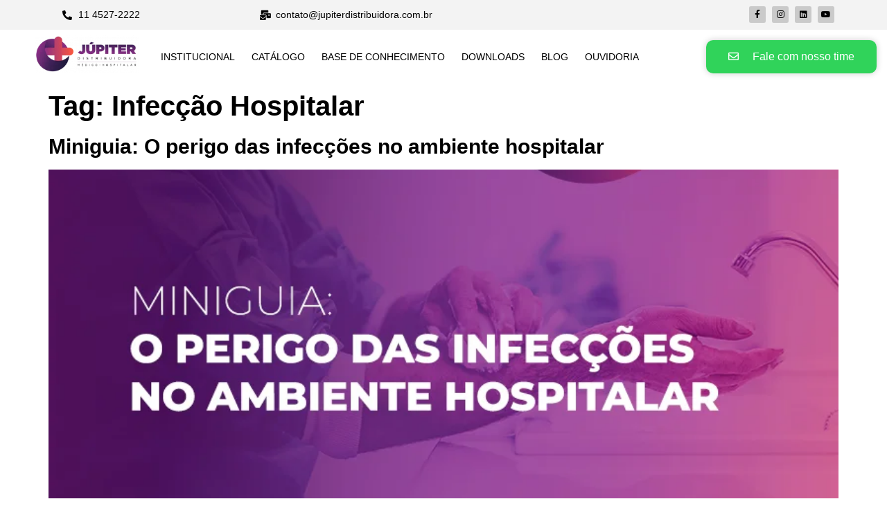

--- FILE ---
content_type: text/html; charset=UTF-8
request_url: https://jupiterdistribuidora.com.br/tag/infeccao-hospitalar/
body_size: 27320
content:
<!doctype html><html lang="pt-BR"><head><script data-no-optimize="1">var litespeed_docref=sessionStorage.getItem("litespeed_docref");litespeed_docref&&(Object.defineProperty(document,"referrer",{get:function(){return litespeed_docref}}),sessionStorage.removeItem("litespeed_docref"));</script> <meta charset="UTF-8"><meta name="viewport" content="width=device-width, initial-scale=1"><link rel="profile" href="https://gmpg.org/xfn/11"><meta name='robots' content='index, follow, max-image-preview:large, max-snippet:-1, max-video-preview:-1' /><style>img:is([sizes="auto" i], [sizes^="auto," i]) { contain-intrinsic-size: 3000px 1500px }</style> <script data-cfasync="false" data-pagespeed-no-defer>var gtm4wp_datalayer_name = "dataLayer";
	var dataLayer = dataLayer || [];</script> <title>Arquivos infecção hospitalar - Júpiter Distribuidora</title><link rel="canonical" href="https://jupiterdistribuidora.com.br/tag/infeccao-hospitalar/" /><meta property="og:locale" content="pt_BR" /><meta property="og:type" content="article" /><meta property="og:title" content="Arquivos infecção hospitalar - Júpiter Distribuidora" /><meta property="og:url" content="https://jupiterdistribuidora.com.br/tag/infeccao-hospitalar/" /><meta property="og:site_name" content="Júpiter Distribuidora" /><meta name="twitter:card" content="summary_large_image" /> <script type="application/ld+json" class="yoast-schema-graph">{"@context":"https://schema.org","@graph":[{"@type":"CollectionPage","@id":"https://jupiterdistribuidora.com.br/tag/infeccao-hospitalar/","url":"https://jupiterdistribuidora.com.br/tag/infeccao-hospitalar/","name":"Arquivos infecção hospitalar - Júpiter Distribuidora","isPartOf":{"@id":"/#website"},"primaryImageOfPage":{"@id":"https://jupiterdistribuidora.com.br/tag/infeccao-hospitalar/#primaryimage"},"image":{"@id":"https://jupiterdistribuidora.com.br/tag/infeccao-hospitalar/#primaryimage"},"thumbnailUrl":"https://jupiterdistribuidora.com.br/wp-content/uploads/2024/03/JUPITER_POST_REDES_SOCIAIS_BLOG_MINIGUIA_O_PERIGO_DAS_INFECCOES_NO_AMBIENTE_HOSPITALAR_BLOG_V1.png","breadcrumb":{"@id":"https://jupiterdistribuidora.com.br/tag/infeccao-hospitalar/#breadcrumb"},"inLanguage":"pt-BR"},{"@type":"ImageObject","inLanguage":"pt-BR","@id":"https://jupiterdistribuidora.com.br/tag/infeccao-hospitalar/#primaryimage","url":"https://jupiterdistribuidora.com.br/wp-content/uploads/2024/03/JUPITER_POST_REDES_SOCIAIS_BLOG_MINIGUIA_O_PERIGO_DAS_INFECCOES_NO_AMBIENTE_HOSPITALAR_BLOG_V1.png","contentUrl":"https://jupiterdistribuidora.com.br/wp-content/uploads/2024/03/JUPITER_POST_REDES_SOCIAIS_BLOG_MINIGUIA_O_PERIGO_DAS_INFECCOES_NO_AMBIENTE_HOSPITALAR_BLOG_V1.png","width":800,"height":460,"caption":"infecções no ambiente hospitalar"},{"@type":"BreadcrumbList","@id":"https://jupiterdistribuidora.com.br/tag/infeccao-hospitalar/#breadcrumb","itemListElement":[{"@type":"ListItem","position":1,"name":"Início","item":"https://jupiterdistribuidora.com.br/"},{"@type":"ListItem","position":2,"name":"infecção hospitalar"}]},{"@type":"WebSite","@id":"/#website","url":"/","name":"Júpiter Distribuidora","description":"Qualidade em Soluções Médico-hospitalares.","potentialAction":[{"@type":"SearchAction","target":{"@type":"EntryPoint","urlTemplate":"/?s={search_term_string}"},"query-input":{"@type":"PropertyValueSpecification","valueRequired":true,"valueName":"search_term_string"}}],"inLanguage":"pt-BR"}]}</script> <link rel="alternate" type="application/rss+xml" title="Feed para Júpiter Distribuidora &raquo;" href="https://jupiterdistribuidora.com.br/feed/" /><link rel="alternate" type="application/rss+xml" title="Feed de tag para Júpiter Distribuidora &raquo; infecção hospitalar" href="https://jupiterdistribuidora.com.br/tag/infeccao-hospitalar/feed/" /><link data-optimized="2" rel="stylesheet" href="https://jupiterdistribuidora.com.br/wp-content/litespeed/css/48343a7bf68d24823d56f537ae031204.css?ver=5033b" /><style id='global-styles-inline-css'>:root{--wp--preset--aspect-ratio--square: 1;--wp--preset--aspect-ratio--4-3: 4/3;--wp--preset--aspect-ratio--3-4: 3/4;--wp--preset--aspect-ratio--3-2: 3/2;--wp--preset--aspect-ratio--2-3: 2/3;--wp--preset--aspect-ratio--16-9: 16/9;--wp--preset--aspect-ratio--9-16: 9/16;--wp--preset--color--black: #000000;--wp--preset--color--cyan-bluish-gray: #abb8c3;--wp--preset--color--white: #ffffff;--wp--preset--color--pale-pink: #f78da7;--wp--preset--color--vivid-red: #cf2e2e;--wp--preset--color--luminous-vivid-orange: #ff6900;--wp--preset--color--luminous-vivid-amber: #fcb900;--wp--preset--color--light-green-cyan: #7bdcb5;--wp--preset--color--vivid-green-cyan: #00d084;--wp--preset--color--pale-cyan-blue: #8ed1fc;--wp--preset--color--vivid-cyan-blue: #0693e3;--wp--preset--color--vivid-purple: #9b51e0;--wp--preset--gradient--vivid-cyan-blue-to-vivid-purple: linear-gradient(135deg,rgba(6,147,227,1) 0%,rgb(155,81,224) 100%);--wp--preset--gradient--light-green-cyan-to-vivid-green-cyan: linear-gradient(135deg,rgb(122,220,180) 0%,rgb(0,208,130) 100%);--wp--preset--gradient--luminous-vivid-amber-to-luminous-vivid-orange: linear-gradient(135deg,rgba(252,185,0,1) 0%,rgba(255,105,0,1) 100%);--wp--preset--gradient--luminous-vivid-orange-to-vivid-red: linear-gradient(135deg,rgba(255,105,0,1) 0%,rgb(207,46,46) 100%);--wp--preset--gradient--very-light-gray-to-cyan-bluish-gray: linear-gradient(135deg,rgb(238,238,238) 0%,rgb(169,184,195) 100%);--wp--preset--gradient--cool-to-warm-spectrum: linear-gradient(135deg,rgb(74,234,220) 0%,rgb(151,120,209) 20%,rgb(207,42,186) 40%,rgb(238,44,130) 60%,rgb(251,105,98) 80%,rgb(254,248,76) 100%);--wp--preset--gradient--blush-light-purple: linear-gradient(135deg,rgb(255,206,236) 0%,rgb(152,150,240) 100%);--wp--preset--gradient--blush-bordeaux: linear-gradient(135deg,rgb(254,205,165) 0%,rgb(254,45,45) 50%,rgb(107,0,62) 100%);--wp--preset--gradient--luminous-dusk: linear-gradient(135deg,rgb(255,203,112) 0%,rgb(199,81,192) 50%,rgb(65,88,208) 100%);--wp--preset--gradient--pale-ocean: linear-gradient(135deg,rgb(255,245,203) 0%,rgb(182,227,212) 50%,rgb(51,167,181) 100%);--wp--preset--gradient--electric-grass: linear-gradient(135deg,rgb(202,248,128) 0%,rgb(113,206,126) 100%);--wp--preset--gradient--midnight: linear-gradient(135deg,rgb(2,3,129) 0%,rgb(40,116,252) 100%);--wp--preset--font-size--small: 13px;--wp--preset--font-size--medium: 20px;--wp--preset--font-size--large: 36px;--wp--preset--font-size--x-large: 42px;--wp--preset--spacing--20: 0.44rem;--wp--preset--spacing--30: 0.67rem;--wp--preset--spacing--40: 1rem;--wp--preset--spacing--50: 1.5rem;--wp--preset--spacing--60: 2.25rem;--wp--preset--spacing--70: 3.38rem;--wp--preset--spacing--80: 5.06rem;--wp--preset--shadow--natural: 6px 6px 9px rgba(0, 0, 0, 0.2);--wp--preset--shadow--deep: 12px 12px 50px rgba(0, 0, 0, 0.4);--wp--preset--shadow--sharp: 6px 6px 0px rgba(0, 0, 0, 0.2);--wp--preset--shadow--outlined: 6px 6px 0px -3px rgba(255, 255, 255, 1), 6px 6px rgba(0, 0, 0, 1);--wp--preset--shadow--crisp: 6px 6px 0px rgba(0, 0, 0, 1);}:root { --wp--style--global--content-size: 800px;--wp--style--global--wide-size: 1200px; }:where(body) { margin: 0; }.wp-site-blocks > .alignleft { float: left; margin-right: 2em; }.wp-site-blocks > .alignright { float: right; margin-left: 2em; }.wp-site-blocks > .aligncenter { justify-content: center; margin-left: auto; margin-right: auto; }:where(.wp-site-blocks) > * { margin-block-start: 24px; margin-block-end: 0; }:where(.wp-site-blocks) > :first-child { margin-block-start: 0; }:where(.wp-site-blocks) > :last-child { margin-block-end: 0; }:root { --wp--style--block-gap: 24px; }:root :where(.is-layout-flow) > :first-child{margin-block-start: 0;}:root :where(.is-layout-flow) > :last-child{margin-block-end: 0;}:root :where(.is-layout-flow) > *{margin-block-start: 24px;margin-block-end: 0;}:root :where(.is-layout-constrained) > :first-child{margin-block-start: 0;}:root :where(.is-layout-constrained) > :last-child{margin-block-end: 0;}:root :where(.is-layout-constrained) > *{margin-block-start: 24px;margin-block-end: 0;}:root :where(.is-layout-flex){gap: 24px;}:root :where(.is-layout-grid){gap: 24px;}.is-layout-flow > .alignleft{float: left;margin-inline-start: 0;margin-inline-end: 2em;}.is-layout-flow > .alignright{float: right;margin-inline-start: 2em;margin-inline-end: 0;}.is-layout-flow > .aligncenter{margin-left: auto !important;margin-right: auto !important;}.is-layout-constrained > .alignleft{float: left;margin-inline-start: 0;margin-inline-end: 2em;}.is-layout-constrained > .alignright{float: right;margin-inline-start: 2em;margin-inline-end: 0;}.is-layout-constrained > .aligncenter{margin-left: auto !important;margin-right: auto !important;}.is-layout-constrained > :where(:not(.alignleft):not(.alignright):not(.alignfull)){max-width: var(--wp--style--global--content-size);margin-left: auto !important;margin-right: auto !important;}.is-layout-constrained > .alignwide{max-width: var(--wp--style--global--wide-size);}body .is-layout-flex{display: flex;}.is-layout-flex{flex-wrap: wrap;align-items: center;}.is-layout-flex > :is(*, div){margin: 0;}body .is-layout-grid{display: grid;}.is-layout-grid > :is(*, div){margin: 0;}body{padding-top: 0px;padding-right: 0px;padding-bottom: 0px;padding-left: 0px;}a:where(:not(.wp-element-button)){text-decoration: underline;}:root :where(.wp-element-button, .wp-block-button__link){background-color: #32373c;border-width: 0;color: #fff;font-family: inherit;font-size: inherit;line-height: inherit;padding: calc(0.667em + 2px) calc(1.333em + 2px);text-decoration: none;}.has-black-color{color: var(--wp--preset--color--black) !important;}.has-cyan-bluish-gray-color{color: var(--wp--preset--color--cyan-bluish-gray) !important;}.has-white-color{color: var(--wp--preset--color--white) !important;}.has-pale-pink-color{color: var(--wp--preset--color--pale-pink) !important;}.has-vivid-red-color{color: var(--wp--preset--color--vivid-red) !important;}.has-luminous-vivid-orange-color{color: var(--wp--preset--color--luminous-vivid-orange) !important;}.has-luminous-vivid-amber-color{color: var(--wp--preset--color--luminous-vivid-amber) !important;}.has-light-green-cyan-color{color: var(--wp--preset--color--light-green-cyan) !important;}.has-vivid-green-cyan-color{color: var(--wp--preset--color--vivid-green-cyan) !important;}.has-pale-cyan-blue-color{color: var(--wp--preset--color--pale-cyan-blue) !important;}.has-vivid-cyan-blue-color{color: var(--wp--preset--color--vivid-cyan-blue) !important;}.has-vivid-purple-color{color: var(--wp--preset--color--vivid-purple) !important;}.has-black-background-color{background-color: var(--wp--preset--color--black) !important;}.has-cyan-bluish-gray-background-color{background-color: var(--wp--preset--color--cyan-bluish-gray) !important;}.has-white-background-color{background-color: var(--wp--preset--color--white) !important;}.has-pale-pink-background-color{background-color: var(--wp--preset--color--pale-pink) !important;}.has-vivid-red-background-color{background-color: var(--wp--preset--color--vivid-red) !important;}.has-luminous-vivid-orange-background-color{background-color: var(--wp--preset--color--luminous-vivid-orange) !important;}.has-luminous-vivid-amber-background-color{background-color: var(--wp--preset--color--luminous-vivid-amber) !important;}.has-light-green-cyan-background-color{background-color: var(--wp--preset--color--light-green-cyan) !important;}.has-vivid-green-cyan-background-color{background-color: var(--wp--preset--color--vivid-green-cyan) !important;}.has-pale-cyan-blue-background-color{background-color: var(--wp--preset--color--pale-cyan-blue) !important;}.has-vivid-cyan-blue-background-color{background-color: var(--wp--preset--color--vivid-cyan-blue) !important;}.has-vivid-purple-background-color{background-color: var(--wp--preset--color--vivid-purple) !important;}.has-black-border-color{border-color: var(--wp--preset--color--black) !important;}.has-cyan-bluish-gray-border-color{border-color: var(--wp--preset--color--cyan-bluish-gray) !important;}.has-white-border-color{border-color: var(--wp--preset--color--white) !important;}.has-pale-pink-border-color{border-color: var(--wp--preset--color--pale-pink) !important;}.has-vivid-red-border-color{border-color: var(--wp--preset--color--vivid-red) !important;}.has-luminous-vivid-orange-border-color{border-color: var(--wp--preset--color--luminous-vivid-orange) !important;}.has-luminous-vivid-amber-border-color{border-color: var(--wp--preset--color--luminous-vivid-amber) !important;}.has-light-green-cyan-border-color{border-color: var(--wp--preset--color--light-green-cyan) !important;}.has-vivid-green-cyan-border-color{border-color: var(--wp--preset--color--vivid-green-cyan) !important;}.has-pale-cyan-blue-border-color{border-color: var(--wp--preset--color--pale-cyan-blue) !important;}.has-vivid-cyan-blue-border-color{border-color: var(--wp--preset--color--vivid-cyan-blue) !important;}.has-vivid-purple-border-color{border-color: var(--wp--preset--color--vivid-purple) !important;}.has-vivid-cyan-blue-to-vivid-purple-gradient-background{background: var(--wp--preset--gradient--vivid-cyan-blue-to-vivid-purple) !important;}.has-light-green-cyan-to-vivid-green-cyan-gradient-background{background: var(--wp--preset--gradient--light-green-cyan-to-vivid-green-cyan) !important;}.has-luminous-vivid-amber-to-luminous-vivid-orange-gradient-background{background: var(--wp--preset--gradient--luminous-vivid-amber-to-luminous-vivid-orange) !important;}.has-luminous-vivid-orange-to-vivid-red-gradient-background{background: var(--wp--preset--gradient--luminous-vivid-orange-to-vivid-red) !important;}.has-very-light-gray-to-cyan-bluish-gray-gradient-background{background: var(--wp--preset--gradient--very-light-gray-to-cyan-bluish-gray) !important;}.has-cool-to-warm-spectrum-gradient-background{background: var(--wp--preset--gradient--cool-to-warm-spectrum) !important;}.has-blush-light-purple-gradient-background{background: var(--wp--preset--gradient--blush-light-purple) !important;}.has-blush-bordeaux-gradient-background{background: var(--wp--preset--gradient--blush-bordeaux) !important;}.has-luminous-dusk-gradient-background{background: var(--wp--preset--gradient--luminous-dusk) !important;}.has-pale-ocean-gradient-background{background: var(--wp--preset--gradient--pale-ocean) !important;}.has-electric-grass-gradient-background{background: var(--wp--preset--gradient--electric-grass) !important;}.has-midnight-gradient-background{background: var(--wp--preset--gradient--midnight) !important;}.has-small-font-size{font-size: var(--wp--preset--font-size--small) !important;}.has-medium-font-size{font-size: var(--wp--preset--font-size--medium) !important;}.has-large-font-size{font-size: var(--wp--preset--font-size--large) !important;}.has-x-large-font-size{font-size: var(--wp--preset--font-size--x-large) !important;}
:root :where(.wp-block-pullquote){font-size: 1.5em;line-height: 1.6;}</style><style id='woocommerce-inline-inline-css'>.woocommerce form .form-row .required { visibility: visible; }</style><style id='ez-toc-inline-css'>div#ez-toc-container .ez-toc-title {font-size: 120%;}div#ez-toc-container .ez-toc-title {font-weight: 500;}div#ez-toc-container ul li , div#ez-toc-container ul li a {font-size: 95%;}div#ez-toc-container ul li , div#ez-toc-container ul li a {font-weight: 500;}div#ez-toc-container nav ul ul li {font-size: 90%;}.ez-toc-box-title {font-weight: bold; margin-bottom: 10px; text-align: center; text-transform: uppercase; letter-spacing: 1px; color: #666; padding-bottom: 5px;position:absolute;top:-4%;left:5%;background-color: inherit;transition: top 0.3s ease;}.ez-toc-box-title.toc-closed {top:-25%;}
.ez-toc-container-direction {direction: ltr;}.ez-toc-counter ul{counter-reset: item ;}.ez-toc-counter nav ul li a::before {content: counters(item, '.', decimal) '. ';display: inline-block;counter-increment: item;flex-grow: 0;flex-shrink: 0;margin-right: .2em; float: left; }.ez-toc-widget-direction {direction: ltr;}.ez-toc-widget-container ul{counter-reset: item ;}.ez-toc-widget-container nav ul li a::before {content: counters(item, '.', decimal) '. ';display: inline-block;counter-increment: item;flex-grow: 0;flex-shrink: 0;margin-right: .2em; float: left; }</style><style id='elementor-icons-inline-css'>.elementor-add-new-section .elementor-add-templately-promo-button{
            background-color: #5d4fff;
            background-image: url(https://jupiterdistribuidora.com.br/wp-content/plugins/essential-addons-for-elementor-lite/assets/admin/images/templately/logo-icon.svg);
            background-repeat: no-repeat;
            background-position: center center;
            position: relative;
        }
        
		.elementor-add-new-section .elementor-add-templately-promo-button > i{
            height: 12px;
        }
        
        body .elementor-add-new-section .elementor-add-section-area-button {
            margin-left: 0;
        }

		.elementor-add-new-section .elementor-add-templately-promo-button{
            background-color: #5d4fff;
            background-image: url(https://jupiterdistribuidora.com.br/wp-content/plugins/essential-addons-for-elementor-lite/assets/admin/images/templately/logo-icon.svg);
            background-repeat: no-repeat;
            background-position: center center;
            position: relative;
        }
        
		.elementor-add-new-section .elementor-add-templately-promo-button > i{
            height: 12px;
        }
        
        body .elementor-add-new-section .elementor-add-section-area-button {
            margin-left: 0;
        }</style><style id='posts-table-pro-head-inline-css'>table.posts-data-table { visibility: hidden; }</style> <script type="litespeed/javascript" data-src="https://jupiterdistribuidora.com.br/wp-includes/js/jquery/jquery.min.js" id="jquery-core-js"></script> <script id="wc-add-to-cart-js-extra" type="litespeed/javascript">var wc_add_to_cart_params={"ajax_url":"\/wp-admin\/admin-ajax.php","wc_ajax_url":"\/?wc-ajax=%%endpoint%%","i18n_view_cart":"Ver carrinho","cart_url":"https:\/\/jupiterdistribuidora.com.br\/cart\/","is_cart":"","cart_redirect_after_add":"no"}</script> <script id="woocommerce-js-extra" type="litespeed/javascript">var woocommerce_params={"ajax_url":"\/wp-admin\/admin-ajax.php","wc_ajax_url":"\/?wc-ajax=%%endpoint%%","i18n_password_show":"Mostrar senha","i18n_password_hide":"Ocultar senha"}</script> <link rel="https://api.w.org/" href="https://jupiterdistribuidora.com.br/wp-json/" /><link rel="alternate" title="JSON" type="application/json" href="https://jupiterdistribuidora.com.br/wp-json/wp/v2/tags/315" /><link rel="EditURI" type="application/rsd+xml" title="RSD" href="https://jupiterdistribuidora.com.br/xmlrpc.php?rsd" /><meta name="generator" content="WordPress 6.8.3" /><meta name="generator" content="WooCommerce 10.3.7" /> <script type="litespeed/javascript">document.createElement("picture");if(!window.HTMLPictureElement&&document.addEventListener){window.addEventListener("DOMContentLiteSpeedLoaded",function(){var s=document.createElement("script");s.src="https://jupiterdistribuidora.com.br/wp-content/plugins/webp-express/js/picturefill.min.js";document.body.appendChild(s)})}</script><style></style>
 <script data-cfasync="false" data-pagespeed-no-defer>var dataLayer_content = {"pagePostType":"post","pagePostType2":"tag-post"};
	dataLayer.push( dataLayer_content );</script> <script data-cfasync="false" data-pagespeed-no-defer>(function(w,d,s,l,i){w[l]=w[l]||[];w[l].push({'gtm.start':
new Date().getTime(),event:'gtm.js'});var f=d.getElementsByTagName(s)[0],
j=d.createElement(s),dl=l!='dataLayer'?'&l='+l:'';j.async=true;j.src=
'//www.googletagmanager.com/gtm.js?id='+i+dl;f.parentNode.insertBefore(j,f);
})(window,document,'script','dataLayer','GTM-M73LF28');</script> 	<noscript><style>.woocommerce-product-gallery{ opacity: 1 !important; }</style></noscript><meta name="generator" content="Elementor 3.33.1; features: additional_custom_breakpoints; settings: css_print_method-external, google_font-enabled, font_display-auto"><style>.e-con.e-parent:nth-of-type(n+4):not(.e-lazyloaded):not(.e-no-lazyload),
				.e-con.e-parent:nth-of-type(n+4):not(.e-lazyloaded):not(.e-no-lazyload) * {
					background-image: none !important;
				}
				@media screen and (max-height: 1024px) {
					.e-con.e-parent:nth-of-type(n+3):not(.e-lazyloaded):not(.e-no-lazyload),
					.e-con.e-parent:nth-of-type(n+3):not(.e-lazyloaded):not(.e-no-lazyload) * {
						background-image: none !important;
					}
				}
				@media screen and (max-height: 640px) {
					.e-con.e-parent:nth-of-type(n+2):not(.e-lazyloaded):not(.e-no-lazyload),
					.e-con.e-parent:nth-of-type(n+2):not(.e-lazyloaded):not(.e-no-lazyload) * {
						background-image: none !important;
					}
				}</style><link rel="icon" href="https://jupiterdistribuidora.com.br/wp-content/uploads/2021/08/JUPITER_FAVICON-1-100x100.png" sizes="32x32" /><link rel="icon" href="https://jupiterdistribuidora.com.br/wp-content/uploads/2021/08/JUPITER_FAVICON-1.png" sizes="192x192" /><link rel="apple-touch-icon" href="https://jupiterdistribuidora.com.br/wp-content/uploads/2021/08/JUPITER_FAVICON-1.png" /><meta name="msapplication-TileImage" content="https://jupiterdistribuidora.com.br/wp-content/uploads/2021/08/JUPITER_FAVICON-1.png" /></head><body class="archive tag tag-infeccao-hospitalar tag-315 wp-embed-responsive wp-theme-hello-elementor theme-hello-elementor non-logged-in woocommerce-no-js hello-elementor-default elementor-default elementor-kit-78"><noscript><iframe data-lazyloaded="1" src="about:blank" data-litespeed-src="https://www.googletagmanager.com/ns.html?id=GTM-M73LF28" height="0" width="0" style="display:none;visibility:hidden" aria-hidden="true"></iframe></noscript><a class="skip-link screen-reader-text" href="#content">Ir para o conteúdo</a><header data-elementor-type="header" data-elementor-id="66" class="elementor elementor-66 elementor-location-header" data-elementor-post-type="elementor_library"><section data-particle_enable="false" data-particle-mobile-disabled="false" class="elementor-section elementor-top-section elementor-element elementor-element-1c7c3513 elementor-hidden-tablet elementor-hidden-mobile elementor-section-boxed elementor-section-height-default elementor-section-height-default" data-id="1c7c3513" data-element_type="section" data-settings="{&quot;background_background&quot;:&quot;classic&quot;}"><div class="elementor-container elementor-column-gap-default"><div class="elementor-column elementor-col-25 elementor-top-column elementor-element elementor-element-777fe918" data-id="777fe918" data-element_type="column"><div class="elementor-widget-wrap elementor-element-populated"><div class="elementor-element elementor-element-82f93ff elementor-icon-list--layout-traditional elementor-list-item-link-full_width elementor-widget elementor-widget-icon-list" data-id="82f93ff" data-element_type="widget" data-widget_type="icon-list.default"><div class="elementor-widget-container"><ul class="elementor-icon-list-items"><li class="elementor-icon-list-item">
<a href="tel:1145272222"><span class="elementor-icon-list-icon">
<i aria-hidden="true" class="fas fa-phone-alt"></i>						</span>
<span class="elementor-icon-list-text">11 4527-2222</span>
</a></li></ul></div></div></div></div><div class="elementor-column elementor-col-50 elementor-top-column elementor-element elementor-element-81ad4ff" data-id="81ad4ff" data-element_type="column"><div class="elementor-widget-wrap elementor-element-populated"><div class="elementor-element elementor-element-9c21134 elementor-icon-list--layout-traditional elementor-list-item-link-full_width elementor-widget elementor-widget-icon-list" data-id="9c21134" data-element_type="widget" data-widget_type="icon-list.default"><div class="elementor-widget-container"><ul class="elementor-icon-list-items"><li class="elementor-icon-list-item">
<a href="mailto:contato@jupiterdistribuidora.com.br"><span class="elementor-icon-list-icon">
<i aria-hidden="true" class="fas fa-mail-bulk"></i>						</span>
<span class="elementor-icon-list-text">contato@jupiterdistribuidora.com.br</span>
</a></li></ul></div></div></div></div><div class="elementor-column elementor-col-25 elementor-top-column elementor-element elementor-element-7494c951" data-id="7494c951" data-element_type="column"><div class="elementor-widget-wrap elementor-element-populated"><div class="elementor-element elementor-element-4a2aeffb e-grid-align-right e-grid-align-mobile-center elementor-shape-rounded elementor-grid-0 elementor-widget elementor-widget-social-icons" data-id="4a2aeffb" data-element_type="widget" data-widget_type="social-icons.default"><div class="elementor-widget-container"><div class="elementor-social-icons-wrapper elementor-grid" role="list">
<span class="elementor-grid-item" role="listitem">
<a class="elementor-icon elementor-social-icon elementor-social-icon-facebook-f elementor-repeater-item-b584549" href="https://www.facebook.com/jupitermedicohospitalar" target="_blank">
<span class="elementor-screen-only">Facebook-f</span>
<i aria-hidden="true" class="fab fa-facebook-f"></i>					</a>
</span>
<span class="elementor-grid-item" role="listitem">
<a class="elementor-icon elementor-social-icon elementor-social-icon-instagram elementor-repeater-item-45b97c9" href="https://www.instagram.com/jupitermedicohospitalar/" target="_blank">
<span class="elementor-screen-only">Instagram</span>
<i aria-hidden="true" class="fab fa-instagram"></i>					</a>
</span>
<span class="elementor-grid-item" role="listitem">
<a class="elementor-icon elementor-social-icon elementor-social-icon-linkedin elementor-repeater-item-fe209c3" href="https://www.linkedin.com/company/jupitermedicohospitalar/" target="_blank">
<span class="elementor-screen-only">Linkedin</span>
<i aria-hidden="true" class="fab fa-linkedin"></i>					</a>
</span>
<span class="elementor-grid-item" role="listitem">
<a class="elementor-icon elementor-social-icon elementor-social-icon-youtube elementor-repeater-item-720e496" href="https://www.youtube.com/channel/UCuRBVO-JbrO5zOi7CzIk8DQ" target="_blank">
<span class="elementor-screen-only">Youtube</span>
<i aria-hidden="true" class="fab fa-youtube"></i>					</a>
</span></div></div></div></div></div></div></section><section data-particle_enable="false" data-particle-mobile-disabled="false" class="elementor-section elementor-top-section elementor-element elementor-element-b937ae3 elementor-section-full_width elementor-section-height-default elementor-section-height-default" data-id="b937ae3" data-element_type="section" data-settings="{&quot;display_condition_enable&quot;:&quot;yes&quot;}"><div class="elementor-container elementor-column-gap-default"><div class="elementor-column elementor-col-25 elementor-top-column elementor-element elementor-element-51192bb" data-id="51192bb" data-element_type="column"><div class="elementor-widget-wrap elementor-element-populated"><div class="elementor-element elementor-element-25bc9634 elementor-widget__width-auto elementor-widget elementor-widget-image" data-id="25bc9634" data-element_type="widget" data-widget_type="image.default"><div class="elementor-widget-container">
<a href="/">
<picture><source srcset="https://jupiterdistribuidora.com.br/wp-content/webp-express/webp-images/uploads/elementor/thumbs/JUPITER_LOGO-1-pb6784yu0yxhltrhsgfcb919fu891y45guis34txq8.png.webp" type="image/webp"><img data-lazyloaded="1" src="[data-uri]" width="221" height="80" data-src="https://jupiterdistribuidora.com.br/wp-content/uploads/elementor/thumbs/JUPITER_LOGO-1-pb6784yu0yxhltrhsgfcb919fu891y45guis34txq8.png" title="JÚPITER_LOGO" alt="JÚPITER_LOGO" loading="lazy" class="webpexpress-processed"></picture>								</a></div></div></div></div><div class="elementor-column elementor-col-50 elementor-top-column elementor-element elementor-element-298dab8" data-id="298dab8" data-element_type="column"><div class="elementor-widget-wrap elementor-element-populated"><div class="elementor-element elementor-element-6dcbd45 elementor-nav-menu__align-center elementor-widget__width-auto elementor-nav-menu--stretch elementor-nav-menu--dropdown-tablet elementor-nav-menu__text-align-aside elementor-nav-menu--toggle elementor-nav-menu--burger elementor-widget elementor-widget-nav-menu" data-id="6dcbd45" data-element_type="widget" data-settings="{&quot;full_width&quot;:&quot;stretch&quot;,&quot;layout&quot;:&quot;horizontal&quot;,&quot;submenu_icon&quot;:{&quot;value&quot;:&quot;&lt;i class=\&quot;fas fa-caret-down\&quot; aria-hidden=\&quot;true\&quot;&gt;&lt;\/i&gt;&quot;,&quot;library&quot;:&quot;fa-solid&quot;},&quot;toggle&quot;:&quot;burger&quot;}" data-widget_type="nav-menu.default"><div class="elementor-widget-container"><nav aria-label="Menu" class="elementor-nav-menu--main elementor-nav-menu__container elementor-nav-menu--layout-horizontal e--pointer-underline e--animation-fade"><ul id="menu-1-6dcbd45" class="elementor-nav-menu"><li class="menu-item menu-item-type-post_type menu-item-object-page menu-item-409"><a href="https://jupiterdistribuidora.com.br/institucional-jupiter-medico-hospitalar/" class="elementor-item">Institucional</a></li><li class="menu-item menu-item-type-post_type menu-item-object-page menu-item-1058"><a href="https://jupiterdistribuidora.com.br/catalogo/" class="elementor-item">Catálogo</a></li><li class="menu-item menu-item-type-post_type menu-item-object-page menu-item-412"><a href="https://jupiterdistribuidora.com.br/base-de-conhecimento-jupiter-medico-hospital/" class="elementor-item">Base de Conhecimento</a></li><li class="menu-item menu-item-type-custom menu-item-object-custom menu-item-has-children menu-item-6157"><a href="#" class="elementor-item elementor-item-anchor">Downloads</a><ul class="sub-menu elementor-nav-menu--dropdown"><li class="menu-item menu-item-type-post_type menu-item-object-page menu-item-6162"><a target="_blank" href="https://jupiterdistribuidora.com.br/cartilha-burnout-voce-sabe-o-que-e/" class="elementor-sub-item">Cartilha Burnout – Você sabe o que é?</a></li><li class="menu-item menu-item-type-post_type menu-item-object-page menu-item-6160"><a target="_blank" href="https://jupiterdistribuidora.com.br/cartilha-sobre-cateterismo-vesical-intermitente-limpo/" class="elementor-sub-item">Cartilha sobre Cateterismo Vesical Intermitente Limpo</a></li><li class="menu-item menu-item-type-post_type menu-item-object-page menu-item-6163"><a target="_blank" href="https://jupiterdistribuidora.com.br/checklist-para-os-pes-diabeticos/" class="elementor-sub-item">Checklist para os pés diabéticos</a></li><li class="menu-item menu-item-type-post_type menu-item-object-page menu-item-6164"><a target="_blank" href="https://jupiterdistribuidora.com.br/escala-de-braden/" class="elementor-sub-item">Escala de Braden</a></li><li class="menu-item menu-item-type-post_type menu-item-object-page menu-item-6159"><a target="_blank" href="https://jupiterdistribuidora.com.br/ferramenta-de-avaliacao/" class="elementor-sub-item">Ferramenta de Avaliação</a></li><li class="menu-item menu-item-type-post_type menu-item-object-page menu-item-6158"><a target="_blank" href="https://jupiterdistribuidora.com.br/guia-pratico-de-autocuidado-com-estomas/" class="elementor-sub-item">Guia Prático de Autocuidado com Estomas</a></li><li class="menu-item menu-item-type-post_type menu-item-object-page menu-item-6165"><a target="_blank" href="https://jupiterdistribuidora.com.br/hanseniase-cartilha-de-informacoes-gerais/" class="elementor-sub-item">Hanseníase – Cartilha de Informações Gerais</a></li><li class="menu-item menu-item-type-post_type menu-item-object-page menu-item-6161"><a target="_blank" href="https://jupiterdistribuidora.com.br/primeiros-cuidados-com-queimaduras/" class="elementor-sub-item">Primeiros Cuidados com Queimaduras</a></li><li class="menu-item menu-item-type-post_type menu-item-object-page menu-item-6166"><a target="_blank" href="https://jupiterdistribuidora.com.br/ulceras-venosas-de-perna-um-guia-com-informacoes-fundamentais/" class="elementor-sub-item">Úlceras Venosas de Perna – Um Guia com Informações Fundamentais</a></li></ul></li><li class="menu-item menu-item-type-post_type menu-item-object-page menu-item-408"><a href="https://jupiterdistribuidora.com.br/blog/" class="elementor-item">Blog</a></li><li class="menu-item menu-item-type-post_type menu-item-object-page menu-item-4648"><a href="https://jupiterdistribuidora.com.br/ouvidoria/" class="elementor-item">Ouvidoria</a></li></ul></nav><div class="elementor-menu-toggle" role="button" tabindex="0" aria-label="Menu Toggle" aria-expanded="false">
<i aria-hidden="true" role="presentation" class="elementor-menu-toggle__icon--open eicon-menu-bar"></i><i aria-hidden="true" role="presentation" class="elementor-menu-toggle__icon--close eicon-close"></i></div><nav class="elementor-nav-menu--dropdown elementor-nav-menu__container" aria-hidden="true"><ul id="menu-2-6dcbd45" class="elementor-nav-menu"><li class="menu-item menu-item-type-post_type menu-item-object-page menu-item-409"><a href="https://jupiterdistribuidora.com.br/institucional-jupiter-medico-hospitalar/" class="elementor-item" tabindex="-1">Institucional</a></li><li class="menu-item menu-item-type-post_type menu-item-object-page menu-item-1058"><a href="https://jupiterdistribuidora.com.br/catalogo/" class="elementor-item" tabindex="-1">Catálogo</a></li><li class="menu-item menu-item-type-post_type menu-item-object-page menu-item-412"><a href="https://jupiterdistribuidora.com.br/base-de-conhecimento-jupiter-medico-hospital/" class="elementor-item" tabindex="-1">Base de Conhecimento</a></li><li class="menu-item menu-item-type-custom menu-item-object-custom menu-item-has-children menu-item-6157"><a href="#" class="elementor-item elementor-item-anchor" tabindex="-1">Downloads</a><ul class="sub-menu elementor-nav-menu--dropdown"><li class="menu-item menu-item-type-post_type menu-item-object-page menu-item-6162"><a target="_blank" href="https://jupiterdistribuidora.com.br/cartilha-burnout-voce-sabe-o-que-e/" class="elementor-sub-item" tabindex="-1">Cartilha Burnout – Você sabe o que é?</a></li><li class="menu-item menu-item-type-post_type menu-item-object-page menu-item-6160"><a target="_blank" href="https://jupiterdistribuidora.com.br/cartilha-sobre-cateterismo-vesical-intermitente-limpo/" class="elementor-sub-item" tabindex="-1">Cartilha sobre Cateterismo Vesical Intermitente Limpo</a></li><li class="menu-item menu-item-type-post_type menu-item-object-page menu-item-6163"><a target="_blank" href="https://jupiterdistribuidora.com.br/checklist-para-os-pes-diabeticos/" class="elementor-sub-item" tabindex="-1">Checklist para os pés diabéticos</a></li><li class="menu-item menu-item-type-post_type menu-item-object-page menu-item-6164"><a target="_blank" href="https://jupiterdistribuidora.com.br/escala-de-braden/" class="elementor-sub-item" tabindex="-1">Escala de Braden</a></li><li class="menu-item menu-item-type-post_type menu-item-object-page menu-item-6159"><a target="_blank" href="https://jupiterdistribuidora.com.br/ferramenta-de-avaliacao/" class="elementor-sub-item" tabindex="-1">Ferramenta de Avaliação</a></li><li class="menu-item menu-item-type-post_type menu-item-object-page menu-item-6158"><a target="_blank" href="https://jupiterdistribuidora.com.br/guia-pratico-de-autocuidado-com-estomas/" class="elementor-sub-item" tabindex="-1">Guia Prático de Autocuidado com Estomas</a></li><li class="menu-item menu-item-type-post_type menu-item-object-page menu-item-6165"><a target="_blank" href="https://jupiterdistribuidora.com.br/hanseniase-cartilha-de-informacoes-gerais/" class="elementor-sub-item" tabindex="-1">Hanseníase – Cartilha de Informações Gerais</a></li><li class="menu-item menu-item-type-post_type menu-item-object-page menu-item-6161"><a target="_blank" href="https://jupiterdistribuidora.com.br/primeiros-cuidados-com-queimaduras/" class="elementor-sub-item" tabindex="-1">Primeiros Cuidados com Queimaduras</a></li><li class="menu-item menu-item-type-post_type menu-item-object-page menu-item-6166"><a target="_blank" href="https://jupiterdistribuidora.com.br/ulceras-venosas-de-perna-um-guia-com-informacoes-fundamentais/" class="elementor-sub-item" tabindex="-1">Úlceras Venosas de Perna – Um Guia com Informações Fundamentais</a></li></ul></li><li class="menu-item menu-item-type-post_type menu-item-object-page menu-item-408"><a href="https://jupiterdistribuidora.com.br/blog/" class="elementor-item" tabindex="-1">Blog</a></li><li class="menu-item menu-item-type-post_type menu-item-object-page menu-item-4648"><a href="https://jupiterdistribuidora.com.br/ouvidoria/" class="elementor-item" tabindex="-1">Ouvidoria</a></li></ul></nav></div></div></div></div><div class="elementor-column elementor-col-25 elementor-top-column elementor-element elementor-element-aa3fc3a" data-id="aa3fc3a" data-element_type="column"><div class="elementor-widget-wrap elementor-element-populated"><div class="elementor-element elementor-element-34f533d elementor-widget elementor-widget-eael-creative-button" data-id="34f533d" data-element_type="widget" data-widget_type="eael-creative-button.default"><div class="elementor-widget-container"><div class="eael-creative-button-wrapper"><a class="eael-creative-button eael-creative-button--winona" href="/contato" data-text="Clique aqui!"><div class="creative-button-inner"><span class="eael-creative-button-icon-left"><i aria-hidden="true" class="far fa-envelope"></i></span>
<span class="cretive-button-text">Fale com nosso time</span></div>
</a></div></div></div></div></div></div></section></header><main id="content" class="site-main"><div class="page-header"><h1 class="entry-title">Tag: <span>infecção hospitalar</span></h1></div><div class="page-content"><article class="post"><h2 class="entry-title"><a href="https://jupiterdistribuidora.com.br/miniguia-o-perigo-das-infeccoes-no-ambiente-hospitalar/">Miniguia: O perigo das infecções no ambiente hospitalar</a></h2><a href="https://jupiterdistribuidora.com.br/miniguia-o-perigo-das-infeccoes-no-ambiente-hospitalar/"><picture><source srcset="https://jupiterdistribuidora.com.br/wp-content/webp-express/webp-images/uploads/2024/03/JUPITER_POST_REDES_SOCIAIS_BLOG_MINIGUIA_O_PERIGO_DAS_INFECCOES_NO_AMBIENTE_HOSPITALAR_BLOG_V1.png.webp 800w, https://jupiterdistribuidora.com.br/wp-content/webp-express/webp-images/uploads/2024/03/JUPITER_POST_REDES_SOCIAIS_BLOG_MINIGUIA_O_PERIGO_DAS_INFECCOES_NO_AMBIENTE_HOSPITALAR_BLOG_V1-300x173.png.webp 300w, https://jupiterdistribuidora.com.br/wp-content/webp-express/webp-images/uploads/2024/03/JUPITER_POST_REDES_SOCIAIS_BLOG_MINIGUIA_O_PERIGO_DAS_INFECCOES_NO_AMBIENTE_HOSPITALAR_BLOG_V1-768x442.png.webp 768w, https://jupiterdistribuidora.com.br/wp-content/webp-express/webp-images/uploads/2024/03/JUPITER_POST_REDES_SOCIAIS_BLOG_MINIGUIA_O_PERIGO_DAS_INFECCOES_NO_AMBIENTE_HOSPITALAR_BLOG_V1-600x345.png.webp 600w" sizes="(max-width: 800px) 100vw, 800px" type="image/webp"><img data-lazyloaded="1" src="[data-uri]" fetchpriority="high" width="800" height="460" data-src="https://jupiterdistribuidora.com.br/wp-content/uploads/2024/03/JUPITER_POST_REDES_SOCIAIS_BLOG_MINIGUIA_O_PERIGO_DAS_INFECCOES_NO_AMBIENTE_HOSPITALAR_BLOG_V1.png" class="attachment-large size-large wp-post-image webpexpress-processed" alt="infecções no ambiente hospitalar" decoding="async" data-srcset="https://jupiterdistribuidora.com.br/wp-content/uploads/2024/03/JUPITER_POST_REDES_SOCIAIS_BLOG_MINIGUIA_O_PERIGO_DAS_INFECCOES_NO_AMBIENTE_HOSPITALAR_BLOG_V1.png 800w, https://jupiterdistribuidora.com.br/wp-content/uploads/2024/03/JUPITER_POST_REDES_SOCIAIS_BLOG_MINIGUIA_O_PERIGO_DAS_INFECCOES_NO_AMBIENTE_HOSPITALAR_BLOG_V1-300x173.png 300w, https://jupiterdistribuidora.com.br/wp-content/uploads/2024/03/JUPITER_POST_REDES_SOCIAIS_BLOG_MINIGUIA_O_PERIGO_DAS_INFECCOES_NO_AMBIENTE_HOSPITALAR_BLOG_V1-768x442.png 768w, https://jupiterdistribuidora.com.br/wp-content/uploads/2024/03/JUPITER_POST_REDES_SOCIAIS_BLOG_MINIGUIA_O_PERIGO_DAS_INFECCOES_NO_AMBIENTE_HOSPITALAR_BLOG_V1-600x345.png 600w" data-sizes="(max-width: 800px) 100vw, 800px"></picture></a><p>Bem-vindo ao blog da Júpiter, sua fonte confiável de informações sobre soluções médico-hospitalares inovadoras e tecnologicamente avançadas. Nossa missão é impulsionar o desempenho das instituições de saúde e, acima de tudo, promover uma melhor qualidade de vida para os pacientes. Hoje, falaremos sobre um tema crucial: o perigo das infecções no ambiente hospitalar. Você sabia [&hellip;]</p></article></div></main><footer data-elementor-type="footer" data-elementor-id="64" class="elementor elementor-64 elementor-location-footer" data-elementor-post-type="elementor_library"><section data-particle_enable="false" data-particle-mobile-disabled="false" class="elementor-section elementor-top-section elementor-element elementor-element-eb883c5 elementor-section-boxed elementor-section-height-default elementor-section-height-default" data-id="eb883c5" data-element_type="section" data-settings="{&quot;background_background&quot;:&quot;classic&quot;}"><div class="elementor-container elementor-column-gap-default"><div class="elementor-column elementor-col-33 elementor-top-column elementor-element elementor-element-82ab701" data-id="82ab701" data-element_type="column"><div class="elementor-widget-wrap elementor-element-populated"><div class="elementor-element elementor-element-48f7bc4 elementor-widget__width-auto elementor-widget elementor-widget-image" data-id="48f7bc4" data-element_type="widget" data-widget_type="image.default"><div class="elementor-widget-container">
<picture><source srcset="https://jupiterdistribuidora.com.br/wp-content/webp-express/webp-images/uploads/elementor/thumbs/JUPITER_LOGO-1-pb6784yu0yxlp58cno5u0o79ilx3b4idzjmchq4xds.png.webp" type="image/webp"><img data-lazyloaded="1" src="[data-uri]" width="276" height="100" data-src="https://jupiterdistribuidora.com.br/wp-content/uploads/elementor/thumbs/JUPITER_LOGO-1-pb6784yu0yxlp58cno5u0o79ilx3b4idzjmchq4xds.png" title="JÚPITER_LOGO" alt="JÚPITER_LOGO" loading="lazy" class="webpexpress-processed"></picture></div></div></div></div><div class="elementor-column elementor-col-33 elementor-top-column elementor-element elementor-element-7618c24" data-id="7618c24" data-element_type="column"><div class="elementor-widget-wrap elementor-element-populated"><div class="elementor-element elementor-element-bf3abb9 elementor-widget elementor-widget-heading" data-id="bf3abb9" data-element_type="widget" data-widget_type="heading.default"><div class="elementor-widget-container"><p class="elementor-heading-title elementor-size-default">Nós distribuímos inovação em forma de soluções para saúde.</p></div></div></div></div><div class="elementor-column elementor-col-33 elementor-top-column elementor-element elementor-element-7fc33ff" data-id="7fc33ff" data-element_type="column"><div class="elementor-widget-wrap elementor-element-populated"><div class="elementor-element elementor-element-e6b00be elementor-icon-list--layout-traditional elementor-list-item-link-full_width elementor-widget elementor-widget-icon-list" data-id="e6b00be" data-element_type="widget" data-widget_type="icon-list.default"><div class="elementor-widget-container"><ul class="elementor-icon-list-items"><li class="elementor-icon-list-item">
<span class="elementor-icon-list-icon">
<i aria-hidden="true" class="fas fa-map"></i>						</span>
<span class="elementor-icon-list-text">Av. Copacabana, 325 - Sala 801/820 <br>Alphaville - Barueri - SP</span></li><li class="elementor-icon-list-item">
<a href="tel:+551145267623"><span class="elementor-icon-list-icon">
<i aria-hidden="true" class="fas fa-phone-alt"></i>						</span>
<span class="elementor-icon-list-text">+55 11 4526-7623</span>
</a></li><li class="elementor-icon-list-item">
<a href="tel:+551145272222"><span class="elementor-icon-list-icon">
<i aria-hidden="true" class="fas fa-phone-alt"></i>						</span>
<span class="elementor-icon-list-text">+55 11 4527-2222</span>
</a></li><li class="elementor-icon-list-item">
<a href="mailto:contato@jupiterdistribuidora.com.br"><span class="elementor-icon-list-icon">
<i aria-hidden="true" class="far fa-envelope"></i>						</span>
<span class="elementor-icon-list-text">contato@jupiterdistribuidora.com.br</span>
</a></li></ul></div></div></div></div></div></section><section data-particle_enable="false" data-particle-mobile-disabled="false" class="elementor-section elementor-top-section elementor-element elementor-element-3044e58 elementor-section-boxed elementor-section-height-default elementor-section-height-default" data-id="3044e58" data-element_type="section" data-settings="{&quot;background_background&quot;:&quot;classic&quot;}"><div class="elementor-container elementor-column-gap-default"><div class="elementor-column elementor-col-50 elementor-top-column elementor-element elementor-element-65fc6c88" data-id="65fc6c88" data-element_type="column"><div class="elementor-widget-wrap elementor-element-populated"><div class="elementor-element elementor-element-3a3ef5b7 elementor-widget elementor-widget-heading" data-id="3a3ef5b7" data-element_type="widget" data-widget_type="heading.default"><div class="elementor-widget-container"><p class="elementor-heading-title elementor-size-default">Júpiter Distribuidoras Médico-Hospitalares© Todos os direitos reservados.</p></div></div></div></div><div class="elementor-column elementor-col-50 elementor-top-column elementor-element elementor-element-f06ca50" data-id="f06ca50" data-element_type="column"><div class="elementor-widget-wrap"></div></div></div></section></footer> <script type="speculationrules">{"prefetch":[{"source":"document","where":{"and":[{"href_matches":"\/*"},{"not":{"href_matches":["\/wp-*.php","\/wp-admin\/*","\/wp-content\/uploads\/*","\/wp-content\/*","\/wp-content\/plugins\/*","\/wp-content\/themes\/hello-elementor\/*","\/*\\?(.+)"]}},{"not":{"selector_matches":"a[rel~=\"nofollow\"]"}},{"not":{"selector_matches":".no-prefetch, .no-prefetch a"}}]},"eagerness":"conservative"}]}</script> <script type="litespeed/javascript">(function(){try{var hasCurrentPageTracking=!1;var currentPagePopups=[];if(typeof jQuery!=='undefined'){jQuery('.uael-modal-parent-wrapper').each(function(){var scope=jQuery(this).data('page-views-scope');var enabled=jQuery(this).data('page-views-enabled');var popupId=jQuery(this).attr('id').replace('-overlay','');if(enabled==='yes'&&scope==='current'){hasCurrentPageTracking=!0;currentPagePopups.push(popupId)}})}
if(hasCurrentPageTracking&&currentPagePopups.length>0){var currentUrl=window.location.href;var urlKey='uael_page_views_'+btoa(currentUrl).replace(/[^a-zA-Z0-9]/g,'').substring(0,50);var currentPageViews=parseInt(localStorage.getItem(urlKey)||'0');currentPageViews++;localStorage.setItem(urlKey,currentPageViews.toString());for(var i=0;i<currentPagePopups.length;i++){var popupUrlKey='uael_popup_'+currentPagePopups[i]+'_url_key';localStorage.setItem(popupUrlKey,urlKey)}}}catch(e){}})()</script> <script type="litespeed/javascript">bapf_remove_page_elementor_compat=function(url_data,$this){var elemntor_products=jQuery('.bapf_products_apply_filters.elementor-element');if(elemntor_products.length&&Array.isArray(url_data.queryargs)){var elemntor_products_pageid='e-page-'+elemntor_products.data('id');var newqueryargs=[];jQuery.each(url_data.queryargs,function(i,val){if(val.name!=elemntor_products_pageid){newqueryargs.push(val)}});url_data.queryargs=newqueryargs}
return url_data}
if(typeof(berocket_add_filter)=='function'){berocket_add_filter('braapf_remove_pages_from_url_data',bapf_remove_page_elementor_compat)}else{jQuery(document).on('berocket_hooks_ready',function(){berocket_add_filter('braapf_remove_pages_from_url_data',bapf_remove_page_elementor_compat)})}</script> <script type="litespeed/javascript">const lazyloadRunObserver=()=>{const lazyloadBackgrounds=document.querySelectorAll(`.e-con.e-parent:not(.e-lazyloaded)`);const lazyloadBackgroundObserver=new IntersectionObserver((entries)=>{entries.forEach((entry)=>{if(entry.isIntersecting){let lazyloadBackground=entry.target;if(lazyloadBackground){lazyloadBackground.classList.add('e-lazyloaded')}
lazyloadBackgroundObserver.unobserve(entry.target)}})},{rootMargin:'200px 0px 200px 0px'});lazyloadBackgrounds.forEach((lazyloadBackground)=>{lazyloadBackgroundObserver.observe(lazyloadBackground)})};const events=['DOMContentLiteSpeedLoaded','elementor/lazyload/observe',];events.forEach((event)=>{document.addEventListener(event,lazyloadRunObserver)})</script> <script type="litespeed/javascript">(function(){var c=document.body.className;c=c.replace(/woocommerce-no-js/,'woocommerce-js');document.body.className=c})()</script> <div id="photoswipe-fullscreen-dialog" class="pswp" tabindex="-1" role="dialog" aria-modal="true" aria-hidden="true" aria-label="Full screen image"><div class="pswp__bg"></div><div class="pswp__scroll-wrap"><div class="pswp__container"><div class="pswp__item"></div><div class="pswp__item"></div><div class="pswp__item"></div></div><div class="pswp__ui pswp__ui--hidden"><div class="pswp__top-bar"><div class="pswp__counter"></div>
<button class="pswp__button pswp__button--zoom" aria-label="Ampliar/reduzir (zoom)"></button>
<button class="pswp__button pswp__button--fs" aria-label="Expandir tela"></button>
<button class="pswp__button pswp__button--share" aria-label="Compartilhar"></button>
<button class="pswp__button pswp__button--close" aria-label="Fechar (Esc)"></button><div class="pswp__preloader"><div class="pswp__preloader__icn"><div class="pswp__preloader__cut"><div class="pswp__preloader__donut"></div></div></div></div></div><div class="pswp__share-modal pswp__share-modal--hidden pswp__single-tap"><div class="pswp__share-tooltip"></div></div>
<button class="pswp__button pswp__button--arrow--left" aria-label="Anterior (seta da esquerda)"></button>
<button class="pswp__button pswp__button--arrow--right" aria-label="Próximo (seta da direita)"></button><div class="pswp__caption"><div class="pswp__caption__center"></div></div></div></div></div> <script type="text/template" id="tmpl-variation-template"><div class="woocommerce-variation-description">{{{ data.variation.variation_description }}}</div>
	<div class="woocommerce-variation-price">{{{ data.variation.price_html }}}</div>
	<div class="woocommerce-variation-availability">{{{ data.variation.availability_html }}}</div></script> <script type="text/template" id="tmpl-unavailable-variation-template"><p role="alert">Desculpe, este produto não está disponível. Escolha uma combinação diferente.</p></script> <script id="cncb_banner_init-js-extra" type="litespeed/javascript">var cncb_plugin_object={"theme":"CodGrayWhite","type":"confirm","bannerBlockType":"line","position":"bottom","corner":"rectangle","buttonType":"filled-rectangle","blind":{"visible":0},"message":{"html":"Este site utiliza cookies para melhorar sua experi\u00eancia de navega\u00e7\u00e3o.","styles":[]},"link":{"html":"GDPR","href":"https:\/\/gdprinfo.eu\/","styles":{"display":"inline"},"stylesHover":[]},"buttonDirection":"row","buttonAllow":{"html":"PERMITIR","styles":{"border-style":"solid"},"stylesHover":{"border-style":"solid"}},"buttonDismiss":{"html":"OK","styles":{"border-style":"solid"},"stylesHover":{"border-style":"solid"}},"buttonDecline":{"html":"RECUSAR","styles":{"border-style":"solid"},"stylesHover":{"border-style":"solid"}},"animationType":"no","animationDelay":"0ms","animationDuration":"600ms","popupStyles":{"border-style":"none","margin-top":"auto","margin-right":"auto","margin-bottom":"auto","margin-left":"auto"},"accept":[]}</script> <script id="ez-toc-scroll-scriptjs-js-extra" type="litespeed/javascript">var eztoc_smooth_local={"scroll_offset":"30","add_request_uri":"","add_self_reference_link":""}</script> <script id="ez-toc-js-js-extra" type="litespeed/javascript">var ezTOC={"smooth_scroll":"1","visibility_hide_by_default":"","scroll_offset":"30","fallbackIcon":"<span class=\"\"><span class=\"eztoc-hide\" style=\"display:none;\">Toggle<\/span><span class=\"ez-toc-icon-toggle-span\"><svg style=\"fill: #82418d;color:#82418d\" xmlns=\"http:\/\/www.w3.org\/2000\/svg\" class=\"list-377408\" width=\"20px\" height=\"20px\" viewBox=\"0 0 24 24\" fill=\"none\"><path d=\"M6 6H4v2h2V6zm14 0H8v2h12V6zM4 11h2v2H4v-2zm16 0H8v2h12v-2zM4 16h2v2H4v-2zm16 0H8v2h12v-2z\" fill=\"currentColor\"><\/path><\/svg><svg style=\"fill: #82418d;color:#82418d\" class=\"arrow-unsorted-368013\" xmlns=\"http:\/\/www.w3.org\/2000\/svg\" width=\"10px\" height=\"10px\" viewBox=\"0 0 24 24\" version=\"1.2\" baseProfile=\"tiny\"><path d=\"M18.2 9.3l-6.2-6.3-6.2 6.3c-.2.2-.3.4-.3.7s.1.5.3.7c.2.2.4.3.7.3h11c.3 0 .5-.1.7-.3.2-.2.3-.5.3-.7s-.1-.5-.3-.7zM5.8 14.7l6.2 6.3 6.2-6.3c.2-.2.3-.5.3-.7s-.1-.5-.3-.7c-.2-.2-.4-.3-.7-.3h-11c-.3 0-.5.1-.7.3-.2.2-.3.5-.3.7s.1.5.3.7z\"\/><\/svg><\/span><\/span>","chamomile_theme_is_on":""}</script> <script id="eael-general-js-extra" type="litespeed/javascript">var localize={"ajaxurl":"https:\/\/jupiterdistribuidora.com.br\/wp-admin\/admin-ajax.php","nonce":"928421ffb5","i18n":{"added":"Adicionado ","compare":"Comparar","loading":"Carregando..."},"eael_translate_text":{"required_text":"\u00e9 um campo obrigat\u00f3rio","invalid_text":"Inv\u00e1lido","billing_text":"Faturamento","shipping_text":"Envio","fg_mfp_counter_text":"de"},"page_permalink":"https:\/\/jupiterdistribuidora.com.br\/miniguia-o-perigo-das-infeccoes-no-ambiente-hospitalar\/","cart_redirectition":"no","cart_page_url":"https:\/\/jupiterdistribuidora.com.br\/cart\/","el_breakpoints":{"mobile":{"label":"Dispositivos m\u00f3veis no modo retrato","value":767,"default_value":767,"direction":"max","is_enabled":!0},"mobile_extra":{"label":"Dispositivos m\u00f3veis no modo paisagem","value":880,"default_value":880,"direction":"max","is_enabled":!1},"tablet":{"label":"Tablet no modo retrato","value":1024,"default_value":1024,"direction":"max","is_enabled":!0},"tablet_extra":{"label":"Tablet no modo paisagem","value":1200,"default_value":1200,"direction":"max","is_enabled":!1},"laptop":{"label":"Notebook","value":1366,"default_value":1366,"direction":"max","is_enabled":!1},"widescreen":{"label":"Tela ampla (widescreen)","value":2400,"default_value":2400,"direction":"min","is_enabled":!1}},"ParticleThemesData":{"default":"{\"particles\":{\"number\":{\"value\":160,\"density\":{\"enable\":true,\"value_area\":800}},\"color\":{\"value\":\"#ffffff\"},\"shape\":{\"type\":\"circle\",\"stroke\":{\"width\":0,\"color\":\"#000000\"},\"polygon\":{\"nb_sides\":5},\"image\":{\"src\":\"img\/github.svg\",\"width\":100,\"height\":100}},\"opacity\":{\"value\":0.5,\"random\":false,\"anim\":{\"enable\":false,\"speed\":1,\"opacity_min\":0.1,\"sync\":false}},\"size\":{\"value\":3,\"random\":true,\"anim\":{\"enable\":false,\"speed\":40,\"size_min\":0.1,\"sync\":false}},\"line_linked\":{\"enable\":true,\"distance\":150,\"color\":\"#ffffff\",\"opacity\":0.4,\"width\":1},\"move\":{\"enable\":true,\"speed\":6,\"direction\":\"none\",\"random\":false,\"straight\":false,\"out_mode\":\"out\",\"bounce\":false,\"attract\":{\"enable\":false,\"rotateX\":600,\"rotateY\":1200}}},\"interactivity\":{\"detect_on\":\"canvas\",\"events\":{\"onhover\":{\"enable\":true,\"mode\":\"repulse\"},\"onclick\":{\"enable\":true,\"mode\":\"push\"},\"resize\":true},\"modes\":{\"grab\":{\"distance\":400,\"line_linked\":{\"opacity\":1}},\"bubble\":{\"distance\":400,\"size\":40,\"duration\":2,\"opacity\":8,\"speed\":3},\"repulse\":{\"distance\":200,\"duration\":0.4},\"push\":{\"particles_nb\":4},\"remove\":{\"particles_nb\":2}}},\"retina_detect\":true}","nasa":"{\"particles\":{\"number\":{\"value\":250,\"density\":{\"enable\":true,\"value_area\":800}},\"color\":{\"value\":\"#ffffff\"},\"shape\":{\"type\":\"circle\",\"stroke\":{\"width\":0,\"color\":\"#000000\"},\"polygon\":{\"nb_sides\":5},\"image\":{\"src\":\"img\/github.svg\",\"width\":100,\"height\":100}},\"opacity\":{\"value\":1,\"random\":true,\"anim\":{\"enable\":true,\"speed\":1,\"opacity_min\":0,\"sync\":false}},\"size\":{\"value\":3,\"random\":true,\"anim\":{\"enable\":false,\"speed\":4,\"size_min\":0.3,\"sync\":false}},\"line_linked\":{\"enable\":false,\"distance\":150,\"color\":\"#ffffff\",\"opacity\":0.4,\"width\":1},\"move\":{\"enable\":true,\"speed\":1,\"direction\":\"none\",\"random\":true,\"straight\":false,\"out_mode\":\"out\",\"bounce\":false,\"attract\":{\"enable\":false,\"rotateX\":600,\"rotateY\":600}}},\"interactivity\":{\"detect_on\":\"canvas\",\"events\":{\"onhover\":{\"enable\":true,\"mode\":\"bubble\"},\"onclick\":{\"enable\":true,\"mode\":\"repulse\"},\"resize\":true},\"modes\":{\"grab\":{\"distance\":400,\"line_linked\":{\"opacity\":1}},\"bubble\":{\"distance\":250,\"size\":0,\"duration\":2,\"opacity\":0,\"speed\":3},\"repulse\":{\"distance\":400,\"duration\":0.4},\"push\":{\"particles_nb\":4},\"remove\":{\"particles_nb\":2}}},\"retina_detect\":true}","bubble":"{\"particles\":{\"number\":{\"value\":15,\"density\":{\"enable\":true,\"value_area\":800}},\"color\":{\"value\":\"#1b1e34\"},\"shape\":{\"type\":\"polygon\",\"stroke\":{\"width\":0,\"color\":\"#000\"},\"polygon\":{\"nb_sides\":6},\"image\":{\"src\":\"img\/github.svg\",\"width\":100,\"height\":100}},\"opacity\":{\"value\":0.3,\"random\":true,\"anim\":{\"enable\":false,\"speed\":1,\"opacity_min\":0.1,\"sync\":false}},\"size\":{\"value\":50,\"random\":false,\"anim\":{\"enable\":true,\"speed\":10,\"size_min\":40,\"sync\":false}},\"line_linked\":{\"enable\":false,\"distance\":200,\"color\":\"#ffffff\",\"opacity\":1,\"width\":2},\"move\":{\"enable\":true,\"speed\":8,\"direction\":\"none\",\"random\":false,\"straight\":false,\"out_mode\":\"out\",\"bounce\":false,\"attract\":{\"enable\":false,\"rotateX\":600,\"rotateY\":1200}}},\"interactivity\":{\"detect_on\":\"canvas\",\"events\":{\"onhover\":{\"enable\":false,\"mode\":\"grab\"},\"onclick\":{\"enable\":false,\"mode\":\"push\"},\"resize\":true},\"modes\":{\"grab\":{\"distance\":400,\"line_linked\":{\"opacity\":1}},\"bubble\":{\"distance\":400,\"size\":40,\"duration\":2,\"opacity\":8,\"speed\":3},\"repulse\":{\"distance\":200,\"duration\":0.4},\"push\":{\"particles_nb\":4},\"remove\":{\"particles_nb\":2}}},\"retina_detect\":true}","snow":"{\"particles\":{\"number\":{\"value\":450,\"density\":{\"enable\":true,\"value_area\":800}},\"color\":{\"value\":\"#fff\"},\"shape\":{\"type\":\"circle\",\"stroke\":{\"width\":0,\"color\":\"#000000\"},\"polygon\":{\"nb_sides\":5},\"image\":{\"src\":\"img\/github.svg\",\"width\":100,\"height\":100}},\"opacity\":{\"value\":0.5,\"random\":true,\"anim\":{\"enable\":false,\"speed\":1,\"opacity_min\":0.1,\"sync\":false}},\"size\":{\"value\":5,\"random\":true,\"anim\":{\"enable\":false,\"speed\":40,\"size_min\":0.1,\"sync\":false}},\"line_linked\":{\"enable\":false,\"distance\":500,\"color\":\"#ffffff\",\"opacity\":0.4,\"width\":2},\"move\":{\"enable\":true,\"speed\":6,\"direction\":\"bottom\",\"random\":false,\"straight\":false,\"out_mode\":\"out\",\"bounce\":false,\"attract\":{\"enable\":false,\"rotateX\":600,\"rotateY\":1200}}},\"interactivity\":{\"detect_on\":\"canvas\",\"events\":{\"onhover\":{\"enable\":true,\"mode\":\"bubble\"},\"onclick\":{\"enable\":true,\"mode\":\"repulse\"},\"resize\":true},\"modes\":{\"grab\":{\"distance\":400,\"line_linked\":{\"opacity\":0.5}},\"bubble\":{\"distance\":400,\"size\":4,\"duration\":0.3,\"opacity\":1,\"speed\":3},\"repulse\":{\"distance\":200,\"duration\":0.4},\"push\":{\"particles_nb\":4},\"remove\":{\"particles_nb\":2}}},\"retina_detect\":true}","nyan_cat":"{\"particles\":{\"number\":{\"value\":150,\"density\":{\"enable\":false,\"value_area\":800}},\"color\":{\"value\":\"#ffffff\"},\"shape\":{\"type\":\"star\",\"stroke\":{\"width\":0,\"color\":\"#000000\"},\"polygon\":{\"nb_sides\":5},\"image\":{\"src\":\"http:\/\/wiki.lexisnexis.com\/academic\/images\/f\/fb\/Itunes_podcast_icon_300.jpg\",\"width\":100,\"height\":100}},\"opacity\":{\"value\":0.5,\"random\":false,\"anim\":{\"enable\":false,\"speed\":1,\"opacity_min\":0.1,\"sync\":false}},\"size\":{\"value\":4,\"random\":true,\"anim\":{\"enable\":false,\"speed\":40,\"size_min\":0.1,\"sync\":false}},\"line_linked\":{\"enable\":false,\"distance\":150,\"color\":\"#ffffff\",\"opacity\":0.4,\"width\":1},\"move\":{\"enable\":true,\"speed\":14,\"direction\":\"left\",\"random\":false,\"straight\":true,\"out_mode\":\"out\",\"bounce\":false,\"attract\":{\"enable\":false,\"rotateX\":600,\"rotateY\":1200}}},\"interactivity\":{\"detect_on\":\"canvas\",\"events\":{\"onhover\":{\"enable\":false,\"mode\":\"grab\"},\"onclick\":{\"enable\":true,\"mode\":\"repulse\"},\"resize\":true},\"modes\":{\"grab\":{\"distance\":200,\"line_linked\":{\"opacity\":1}},\"bubble\":{\"distance\":400,\"size\":40,\"duration\":2,\"opacity\":8,\"speed\":3},\"repulse\":{\"distance\":200,\"duration\":0.4},\"push\":{\"particles_nb\":4},\"remove\":{\"particles_nb\":2}}},\"retina_detect\":true}"},"eael_login_nonce":"9d8a6a8df1","eael_register_nonce":"371426f2d3","eael_lostpassword_nonce":"b9a71d5abb","eael_resetpassword_nonce":"31cb740fb1"}</script> <script id="elementor-frontend-js-extra" type="litespeed/javascript">var uael_particles_script={"uael_particles_url":"https:\/\/jupiterdistribuidora.com.br\/wp-content\/plugins\/ultimate-elementor\/assets\/min-js\/uael-particles.min.js","particles_url":"https:\/\/jupiterdistribuidora.com.br\/wp-content\/plugins\/ultimate-elementor\/assets\/lib\/particles\/particles.min.js","snowflakes_image":"https:\/\/jupiterdistribuidora.com.br\/wp-content\/plugins\/ultimate-elementor\/assets\/img\/snowflake.svg","gift":"https:\/\/jupiterdistribuidora.com.br\/wp-content\/plugins\/ultimate-elementor\/assets\/img\/gift.png","tree":"https:\/\/jupiterdistribuidora.com.br\/wp-content\/plugins\/ultimate-elementor\/assets\/img\/tree.png","skull":"https:\/\/jupiterdistribuidora.com.br\/wp-content\/plugins\/ultimate-elementor\/assets\/img\/skull.png","ghost":"https:\/\/jupiterdistribuidora.com.br\/wp-content\/plugins\/ultimate-elementor\/assets\/img\/ghost.png","moon":"https:\/\/jupiterdistribuidora.com.br\/wp-content\/plugins\/ultimate-elementor\/assets\/img\/moon.png","bat":"https:\/\/jupiterdistribuidora.com.br\/wp-content\/plugins\/ultimate-elementor\/assets\/img\/bat.png","pumpkin":"https:\/\/jupiterdistribuidora.com.br\/wp-content\/plugins\/ultimate-elementor\/assets\/img\/pumpkin.png"};var EAELImageMaskingConfig={"svg_dir_url":"https:\/\/jupiterdistribuidora.com.br\/wp-content\/plugins\/essential-addons-for-elementor-lite\/assets\/front-end\/img\/image-masking\/svg-shapes\/"}</script> <script id="elementor-frontend-js-before" type="litespeed/javascript">var elementorFrontendConfig={"environmentMode":{"edit":!1,"wpPreview":!1,"isScriptDebug":!1},"i18n":{"shareOnFacebook":"Compartilhar no Facebook","shareOnTwitter":"Compartilhar no Twitter","pinIt":"Fixar","download":"Baixar","downloadImage":"Baixar imagem","fullscreen":"Tela cheia","zoom":"Zoom","share":"Compartilhar","playVideo":"Reproduzir v\u00eddeo","previous":"Anterior","next":"Pr\u00f3ximo","close":"Fechar","a11yCarouselPrevSlideMessage":"Slide anterior","a11yCarouselNextSlideMessage":"Pr\u00f3ximo slide","a11yCarouselFirstSlideMessage":"Este \u00e9 o primeiro slide","a11yCarouselLastSlideMessage":"Este \u00e9 o \u00faltimo slide","a11yCarouselPaginationBulletMessage":"Ir para o slide"},"is_rtl":!1,"breakpoints":{"xs":0,"sm":480,"md":768,"lg":1025,"xl":1440,"xxl":1600},"responsive":{"breakpoints":{"mobile":{"label":"Dispositivos m\u00f3veis no modo retrato","value":767,"default_value":767,"direction":"max","is_enabled":!0},"mobile_extra":{"label":"Dispositivos m\u00f3veis no modo paisagem","value":880,"default_value":880,"direction":"max","is_enabled":!1},"tablet":{"label":"Tablet no modo retrato","value":1024,"default_value":1024,"direction":"max","is_enabled":!0},"tablet_extra":{"label":"Tablet no modo paisagem","value":1200,"default_value":1200,"direction":"max","is_enabled":!1},"laptop":{"label":"Notebook","value":1366,"default_value":1366,"direction":"max","is_enabled":!1},"widescreen":{"label":"Tela ampla (widescreen)","value":2400,"default_value":2400,"direction":"min","is_enabled":!1}},"hasCustomBreakpoints":!1},"version":"3.33.1","is_static":!1,"experimentalFeatures":{"additional_custom_breakpoints":!0,"container":!0,"theme_builder_v2":!0,"hello-theme-header-footer":!0,"nested-elements":!0,"home_screen":!0,"global_classes_should_enforce_capabilities":!0,"e_variables":!0,"cloud-library":!0,"e_opt_in_v4_page":!0,"import-export-customization":!0,"e_pro_variables":!0},"urls":{"assets":"https:\/\/jupiterdistribuidora.com.br\/wp-content\/plugins\/elementor\/assets\/","ajaxurl":"https:\/\/jupiterdistribuidora.com.br\/wp-admin\/admin-ajax.php","uploadUrl":"https:\/\/jupiterdistribuidora.com.br\/wp-content\/uploads"},"nonces":{"floatingButtonsClickTracking":"b271ed0def"},"swiperClass":"swiper","settings":{"editorPreferences":[]},"kit":{"active_breakpoints":["viewport_mobile","viewport_tablet"],"global_image_lightbox":"yes","lightbox_enable_counter":"yes","lightbox_enable_fullscreen":"yes","lightbox_enable_zoom":"yes","lightbox_enable_share":"yes","lightbox_title_src":"title","lightbox_description_src":"description","woocommerce_notices_elements":[],"hello_header_logo_type":"title","hello_header_menu_layout":"horizontal","hello_footer_logo_type":"logo"},"post":{"id":0,"title":"Arquivos infec\u00e7\u00e3o hospitalar - J\u00fapiter Distribuidora","excerpt":""}}</script> <script id="elementor-frontend-js-after" type="litespeed/javascript">window.scope_array=[];window.backend=0;jQuery.cachedScript=function(url,options){options=jQuery.extend(options||{},{dataType:"script",cache:!0,url:url});return jQuery.ajax(options)};jQuery(window).on("elementor/frontend/init",function(){elementorFrontend.hooks.addAction("frontend/element_ready/global",function($scope,$){if("undefined"==typeof $scope){return}
if($scope.hasClass("uael-particle-yes")){window.scope_array.push($scope);$scope.find(".uael-particle-wrapper").addClass("js-is-enabled")}else{return}
if(elementorFrontend.isEditMode()&&$scope.find(".uael-particle-wrapper").hasClass("js-is-enabled")&&window.backend==0){var uael_url=uael_particles_script.uael_particles_url;jQuery.cachedScript(uael_url);window.backend=1}else if(elementorFrontend.isEditMode()){var uael_url=uael_particles_script.uael_particles_url;jQuery.cachedScript(uael_url).done(function(){var flag=!0})}})});jQuery.cachedScript=function(url,options){options=jQuery.extend(options||{},{dataType:"script",cache:!0,url:url});return jQuery.ajax(options)};let uael_particle_loaded=!1;jQuery(document).on("ready elementor/popup/show",()=>{loadParticleScript()});jQuery(window).one("elementor/frontend/init",()=>{if(!uael_particle_loaded){loadParticleScript()}});function loadParticleScript(){if(jQuery(".uael-particle-yes").length<1){return}
uael_particle_loaded=!0;var uael_url=uael_particles_script.uael_particles_url;jQuery.cachedScript(uael_url)}</script> <script id="wc-order-attribution-js-extra" type="litespeed/javascript">var wc_order_attribution={"params":{"lifetime":1.0e-5,"session":30,"base64":!1,"ajaxurl":"https:\/\/jupiterdistribuidora.com.br\/wp-admin\/admin-ajax.php","prefix":"wc_order_attribution_","allowTracking":!0},"fields":{"source_type":"current.typ","referrer":"current_add.rf","utm_campaign":"current.cmp","utm_source":"current.src","utm_medium":"current.mdm","utm_content":"current.cnt","utm_id":"current.id","utm_term":"current.trm","utm_source_platform":"current.plt","utm_creative_format":"current.fmt","utm_marketing_tactic":"current.tct","session_entry":"current_add.ep","session_start_time":"current_add.fd","session_pages":"session.pgs","session_count":"udata.vst","user_agent":"udata.uag"}}</script> <script id="wp-i18n-js-after" type="litespeed/javascript">wp.i18n.setLocaleData({'text direction\u0004ltr':['ltr']})</script> <script id="elementor-pro-frontend-js-before" type="litespeed/javascript">var ElementorProFrontendConfig={"ajaxurl":"https:\/\/jupiterdistribuidora.com.br\/wp-admin\/admin-ajax.php","nonce":"48145e9a9c","urls":{"assets":"https:\/\/jupiterdistribuidora.com.br\/wp-content\/plugins\/elementor-pro\/assets\/","rest":"https:\/\/jupiterdistribuidora.com.br\/wp-json\/"},"settings":{"lazy_load_background_images":!0},"popup":{"hasPopUps":!0},"shareButtonsNetworks":{"facebook":{"title":"Facebook","has_counter":!0},"twitter":{"title":"Twitter"},"linkedin":{"title":"LinkedIn","has_counter":!0},"pinterest":{"title":"Pinterest","has_counter":!0},"reddit":{"title":"Reddit","has_counter":!0},"vk":{"title":"VK","has_counter":!0},"odnoklassniki":{"title":"OK","has_counter":!0},"tumblr":{"title":"Tumblr"},"digg":{"title":"Digg"},"skype":{"title":"Skype"},"stumbleupon":{"title":"StumbleUpon","has_counter":!0},"mix":{"title":"Mix"},"telegram":{"title":"Telegram"},"pocket":{"title":"Pocket","has_counter":!0},"xing":{"title":"XING","has_counter":!0},"whatsapp":{"title":"WhatsApp"},"email":{"title":"Email"},"print":{"title":"Print"},"x-twitter":{"title":"X"},"threads":{"title":"Threads"}},"woocommerce":{"menu_cart":{"cart_page_url":"https:\/\/jupiterdistribuidora.com.br\/cart\/","checkout_page_url":"https:\/\/jupiterdistribuidora.com.br\/?page_id=74","fragments_nonce":"aa177f2e8a"}},"facebook_sdk":{"lang":"pt_BR","app_id":""},"lottie":{"defaultAnimationUrl":"https:\/\/jupiterdistribuidora.com.br\/wp-content\/plugins\/elementor-pro\/modules\/lottie\/assets\/animations\/default.json"}}</script> <script id="fme-custom-mask-script-js-extra" type="litespeed/javascript">var fmeData={"pluginUrl":"https:\/\/jupiterdistribuidora.com.br\/wp-content\/plugins\/form-masks-for-elementor\/","errorMessages":{"mask-cnpj":"Invalid CNPJ.","mask-cpf":"Invalid CPF.","mask-cep":"Invalid CEP (XXXXX-XXX).","mask-phus":"Invalid number: (123) 456-7890","mask-ph8":"Invalid number: 1234-5678","mask-ddd8":"Invalid number: (DDD) 1234-5678","mask-ddd9":"Invalid number: (DDD) 91234-5678","mask-dmy":"Invalid date: dd\/mm\/yyyy","mask-mdy":"Invalid date: mm\/dd\/yyyy","mask-hms":"Invalid time: hh:mm:ss","mask-hm":"Invalid time: hh:mm","mask-dmyhm":"Invalid date: dd\/mm\/yyyy hh:mm","mask-mdyhm":"Invalid date: mm\/dd\/yyyy hh:mm","mask-my":"Invalid date: mm\/yyyy","mask-ccs":"Invalid credit card number.","mask-cch":"Invalid credit card number.","mask-ccmy":"Invalid date.","mask-ccmyy":"Invalid date.","mask-ipv4":"Invalid IPv4 address."}}</script> <script id="wp-util-js-extra" type="litespeed/javascript">var _wpUtilSettings={"ajax":{"url":"\/wp-admin\/admin-ajax.php"}}</script> <script id="wc-add-to-cart-variation-js-extra" type="litespeed/javascript">var wc_add_to_cart_variation_params={"wc_ajax_url":"\/?wc-ajax=%%endpoint%%","i18n_no_matching_variations_text":"Desculpe, nenhum produto atende sua sele\u00e7\u00e3o. Escolha uma combina\u00e7\u00e3o diferente.","i18n_make_a_selection_text":"Selecione uma das op\u00e7\u00f5es do produto antes de adicion\u00e1-lo ao carrinho.","i18n_unavailable_text":"Desculpe, este produto n\u00e3o est\u00e1 dispon\u00edvel. Escolha uma combina\u00e7\u00e3o diferente.","i18n_reset_alert_text":"Sua sele\u00e7\u00e3o foi redefinida. Selecione algumas op\u00e7\u00f5es de produtos antes de adicionar este produto ao seu carrinho."}</script> <script id="wc-single-product-js-extra" type="litespeed/javascript">var wc_single_product_params={"i18n_required_rating_text":"Selecione uma classifica\u00e7\u00e3o","i18n_rating_options":["1 de 5 estrelas","2 de 5 estrelas","3 de 5 estrelas","4 de 5 estrelas","5 de 5 estrelas"],"i18n_product_gallery_trigger_text":"Ver galeria de imagens em tela cheia","review_rating_required":"yes","flexslider":{"rtl":!1,"animation":"slide","smoothHeight":!0,"directionNav":!1,"controlNav":"thumbnails","slideshow":!1,"animationSpeed":500,"animationLoop":!1,"allowOneSlide":!1},"zoom_enabled":"1","zoom_options":[],"photoswipe_enabled":"1","photoswipe_options":{"shareEl":!1,"closeOnScroll":!1,"history":!1,"hideAnimationDuration":0,"showAnimationDuration":0},"flexslider_enabled":"1"}</script> <script data-no-optimize="1">window.lazyLoadOptions=Object.assign({},{threshold:300},window.lazyLoadOptions||{});!function(t,e){"object"==typeof exports&&"undefined"!=typeof module?module.exports=e():"function"==typeof define&&define.amd?define(e):(t="undefined"!=typeof globalThis?globalThis:t||self).LazyLoad=e()}(this,function(){"use strict";function e(){return(e=Object.assign||function(t){for(var e=1;e<arguments.length;e++){var n,a=arguments[e];for(n in a)Object.prototype.hasOwnProperty.call(a,n)&&(t[n]=a[n])}return t}).apply(this,arguments)}function o(t){return e({},at,t)}function l(t,e){return t.getAttribute(gt+e)}function c(t){return l(t,vt)}function s(t,e){return function(t,e,n){e=gt+e;null!==n?t.setAttribute(e,n):t.removeAttribute(e)}(t,vt,e)}function i(t){return s(t,null),0}function r(t){return null===c(t)}function u(t){return c(t)===_t}function d(t,e,n,a){t&&(void 0===a?void 0===n?t(e):t(e,n):t(e,n,a))}function f(t,e){et?t.classList.add(e):t.className+=(t.className?" ":"")+e}function _(t,e){et?t.classList.remove(e):t.className=t.className.replace(new RegExp("(^|\\s+)"+e+"(\\s+|$)")," ").replace(/^\s+/,"").replace(/\s+$/,"")}function g(t){return t.llTempImage}function v(t,e){!e||(e=e._observer)&&e.unobserve(t)}function b(t,e){t&&(t.loadingCount+=e)}function p(t,e){t&&(t.toLoadCount=e)}function n(t){for(var e,n=[],a=0;e=t.children[a];a+=1)"SOURCE"===e.tagName&&n.push(e);return n}function h(t,e){(t=t.parentNode)&&"PICTURE"===t.tagName&&n(t).forEach(e)}function a(t,e){n(t).forEach(e)}function m(t){return!!t[lt]}function E(t){return t[lt]}function I(t){return delete t[lt]}function y(e,t){var n;m(e)||(n={},t.forEach(function(t){n[t]=e.getAttribute(t)}),e[lt]=n)}function L(a,t){var o;m(a)&&(o=E(a),t.forEach(function(t){var e,n;e=a,(t=o[n=t])?e.setAttribute(n,t):e.removeAttribute(n)}))}function k(t,e,n){f(t,e.class_loading),s(t,st),n&&(b(n,1),d(e.callback_loading,t,n))}function A(t,e,n){n&&t.setAttribute(e,n)}function O(t,e){A(t,rt,l(t,e.data_sizes)),A(t,it,l(t,e.data_srcset)),A(t,ot,l(t,e.data_src))}function w(t,e,n){var a=l(t,e.data_bg_multi),o=l(t,e.data_bg_multi_hidpi);(a=nt&&o?o:a)&&(t.style.backgroundImage=a,n=n,f(t=t,(e=e).class_applied),s(t,dt),n&&(e.unobserve_completed&&v(t,e),d(e.callback_applied,t,n)))}function x(t,e){!e||0<e.loadingCount||0<e.toLoadCount||d(t.callback_finish,e)}function M(t,e,n){t.addEventListener(e,n),t.llEvLisnrs[e]=n}function N(t){return!!t.llEvLisnrs}function z(t){if(N(t)){var e,n,a=t.llEvLisnrs;for(e in a){var o=a[e];n=e,o=o,t.removeEventListener(n,o)}delete t.llEvLisnrs}}function C(t,e,n){var a;delete t.llTempImage,b(n,-1),(a=n)&&--a.toLoadCount,_(t,e.class_loading),e.unobserve_completed&&v(t,n)}function R(i,r,c){var l=g(i)||i;N(l)||function(t,e,n){N(t)||(t.llEvLisnrs={});var a="VIDEO"===t.tagName?"loadeddata":"load";M(t,a,e),M(t,"error",n)}(l,function(t){var e,n,a,o;n=r,a=c,o=u(e=i),C(e,n,a),f(e,n.class_loaded),s(e,ut),d(n.callback_loaded,e,a),o||x(n,a),z(l)},function(t){var e,n,a,o;n=r,a=c,o=u(e=i),C(e,n,a),f(e,n.class_error),s(e,ft),d(n.callback_error,e,a),o||x(n,a),z(l)})}function T(t,e,n){var a,o,i,r,c;t.llTempImage=document.createElement("IMG"),R(t,e,n),m(c=t)||(c[lt]={backgroundImage:c.style.backgroundImage}),i=n,r=l(a=t,(o=e).data_bg),c=l(a,o.data_bg_hidpi),(r=nt&&c?c:r)&&(a.style.backgroundImage='url("'.concat(r,'")'),g(a).setAttribute(ot,r),k(a,o,i)),w(t,e,n)}function G(t,e,n){var a;R(t,e,n),a=e,e=n,(t=Et[(n=t).tagName])&&(t(n,a),k(n,a,e))}function D(t,e,n){var a;a=t,(-1<It.indexOf(a.tagName)?G:T)(t,e,n)}function S(t,e,n){var a;t.setAttribute("loading","lazy"),R(t,e,n),a=e,(e=Et[(n=t).tagName])&&e(n,a),s(t,_t)}function V(t){t.removeAttribute(ot),t.removeAttribute(it),t.removeAttribute(rt)}function j(t){h(t,function(t){L(t,mt)}),L(t,mt)}function F(t){var e;(e=yt[t.tagName])?e(t):m(e=t)&&(t=E(e),e.style.backgroundImage=t.backgroundImage)}function P(t,e){var n;F(t),n=e,r(e=t)||u(e)||(_(e,n.class_entered),_(e,n.class_exited),_(e,n.class_applied),_(e,n.class_loading),_(e,n.class_loaded),_(e,n.class_error)),i(t),I(t)}function U(t,e,n,a){var o;n.cancel_on_exit&&(c(t)!==st||"IMG"===t.tagName&&(z(t),h(o=t,function(t){V(t)}),V(o),j(t),_(t,n.class_loading),b(a,-1),i(t),d(n.callback_cancel,t,e,a)))}function $(t,e,n,a){var o,i,r=(i=t,0<=bt.indexOf(c(i)));s(t,"entered"),f(t,n.class_entered),_(t,n.class_exited),o=t,i=a,n.unobserve_entered&&v(o,i),d(n.callback_enter,t,e,a),r||D(t,n,a)}function q(t){return t.use_native&&"loading"in HTMLImageElement.prototype}function H(t,o,i){t.forEach(function(t){return(a=t).isIntersecting||0<a.intersectionRatio?$(t.target,t,o,i):(e=t.target,n=t,a=o,t=i,void(r(e)||(f(e,a.class_exited),U(e,n,a,t),d(a.callback_exit,e,n,t))));var e,n,a})}function B(e,n){var t;tt&&!q(e)&&(n._observer=new IntersectionObserver(function(t){H(t,e,n)},{root:(t=e).container===document?null:t.container,rootMargin:t.thresholds||t.threshold+"px"}))}function J(t){return Array.prototype.slice.call(t)}function K(t){return t.container.querySelectorAll(t.elements_selector)}function Q(t){return c(t)===ft}function W(t,e){return e=t||K(e),J(e).filter(r)}function X(e,t){var n;(n=K(e),J(n).filter(Q)).forEach(function(t){_(t,e.class_error),i(t)}),t.update()}function t(t,e){var n,a,t=o(t);this._settings=t,this.loadingCount=0,B(t,this),n=t,a=this,Y&&window.addEventListener("online",function(){X(n,a)}),this.update(e)}var Y="undefined"!=typeof window,Z=Y&&!("onscroll"in window)||"undefined"!=typeof navigator&&/(gle|ing|ro)bot|crawl|spider/i.test(navigator.userAgent),tt=Y&&"IntersectionObserver"in window,et=Y&&"classList"in document.createElement("p"),nt=Y&&1<window.devicePixelRatio,at={elements_selector:".lazy",container:Z||Y?document:null,threshold:300,thresholds:null,data_src:"src",data_srcset:"srcset",data_sizes:"sizes",data_bg:"bg",data_bg_hidpi:"bg-hidpi",data_bg_multi:"bg-multi",data_bg_multi_hidpi:"bg-multi-hidpi",data_poster:"poster",class_applied:"applied",class_loading:"litespeed-loading",class_loaded:"litespeed-loaded",class_error:"error",class_entered:"entered",class_exited:"exited",unobserve_completed:!0,unobserve_entered:!1,cancel_on_exit:!0,callback_enter:null,callback_exit:null,callback_applied:null,callback_loading:null,callback_loaded:null,callback_error:null,callback_finish:null,callback_cancel:null,use_native:!1},ot="src",it="srcset",rt="sizes",ct="poster",lt="llOriginalAttrs",st="loading",ut="loaded",dt="applied",ft="error",_t="native",gt="data-",vt="ll-status",bt=[st,ut,dt,ft],pt=[ot],ht=[ot,ct],mt=[ot,it,rt],Et={IMG:function(t,e){h(t,function(t){y(t,mt),O(t,e)}),y(t,mt),O(t,e)},IFRAME:function(t,e){y(t,pt),A(t,ot,l(t,e.data_src))},VIDEO:function(t,e){a(t,function(t){y(t,pt),A(t,ot,l(t,e.data_src))}),y(t,ht),A(t,ct,l(t,e.data_poster)),A(t,ot,l(t,e.data_src)),t.load()}},It=["IMG","IFRAME","VIDEO"],yt={IMG:j,IFRAME:function(t){L(t,pt)},VIDEO:function(t){a(t,function(t){L(t,pt)}),L(t,ht),t.load()}},Lt=["IMG","IFRAME","VIDEO"];return t.prototype={update:function(t){var e,n,a,o=this._settings,i=W(t,o);{if(p(this,i.length),!Z&&tt)return q(o)?(e=o,n=this,i.forEach(function(t){-1!==Lt.indexOf(t.tagName)&&S(t,e,n)}),void p(n,0)):(t=this._observer,o=i,t.disconnect(),a=t,void o.forEach(function(t){a.observe(t)}));this.loadAll(i)}},destroy:function(){this._observer&&this._observer.disconnect(),K(this._settings).forEach(function(t){I(t)}),delete this._observer,delete this._settings,delete this.loadingCount,delete this.toLoadCount},loadAll:function(t){var e=this,n=this._settings;W(t,n).forEach(function(t){v(t,e),D(t,n,e)})},restoreAll:function(){var e=this._settings;K(e).forEach(function(t){P(t,e)})}},t.load=function(t,e){e=o(e);D(t,e)},t.resetStatus=function(t){i(t)},t}),function(t,e){"use strict";function n(){e.body.classList.add("litespeed_lazyloaded")}function a(){console.log("[LiteSpeed] Start Lazy Load"),o=new LazyLoad(Object.assign({},t.lazyLoadOptions||{},{elements_selector:"[data-lazyloaded]",callback_finish:n})),i=function(){o.update()},t.MutationObserver&&new MutationObserver(i).observe(e.documentElement,{childList:!0,subtree:!0,attributes:!0})}var o,i;t.addEventListener?t.addEventListener("load",a,!1):t.attachEvent("onload",a)}(window,document);</script><script data-no-optimize="1">window.litespeed_ui_events=window.litespeed_ui_events||["mouseover","click","keydown","wheel","touchmove","touchstart"];var urlCreator=window.URL||window.webkitURL;function litespeed_load_delayed_js_force(){console.log("[LiteSpeed] Start Load JS Delayed"),litespeed_ui_events.forEach(e=>{window.removeEventListener(e,litespeed_load_delayed_js_force,{passive:!0})}),document.querySelectorAll("iframe[data-litespeed-src]").forEach(e=>{e.setAttribute("src",e.getAttribute("data-litespeed-src"))}),"loading"==document.readyState?window.addEventListener("DOMContentLoaded",litespeed_load_delayed_js):litespeed_load_delayed_js()}litespeed_ui_events.forEach(e=>{window.addEventListener(e,litespeed_load_delayed_js_force,{passive:!0})});async function litespeed_load_delayed_js(){let t=[];for(var d in document.querySelectorAll('script[type="litespeed/javascript"]').forEach(e=>{t.push(e)}),t)await new Promise(e=>litespeed_load_one(t[d],e));document.dispatchEvent(new Event("DOMContentLiteSpeedLoaded")),window.dispatchEvent(new Event("DOMContentLiteSpeedLoaded"))}function litespeed_load_one(t,e){console.log("[LiteSpeed] Load ",t);var d=document.createElement("script");d.addEventListener("load",e),d.addEventListener("error",e),t.getAttributeNames().forEach(e=>{"type"!=e&&d.setAttribute("data-src"==e?"src":e,t.getAttribute(e))});let a=!(d.type="text/javascript");!d.src&&t.textContent&&(d.src=litespeed_inline2src(t.textContent),a=!0),t.after(d),t.remove(),a&&e()}function litespeed_inline2src(t){try{var d=urlCreator.createObjectURL(new Blob([t.replace(/^(?:<!--)?(.*?)(?:-->)?$/gm,"$1")],{type:"text/javascript"}))}catch(e){d="data:text/javascript;base64,"+btoa(t.replace(/^(?:<!--)?(.*?)(?:-->)?$/gm,"$1"))}return d}</script><script data-no-optimize="1">var litespeed_vary=document.cookie.replace(/(?:(?:^|.*;\s*)_lscache_vary\s*\=\s*([^;]*).*$)|^.*$/,"");litespeed_vary||fetch("/wp-content/plugins/litespeed-cache/guest.vary.php",{method:"POST",cache:"no-cache",redirect:"follow"}).then(e=>e.json()).then(e=>{console.log(e),e.hasOwnProperty("reload")&&"yes"==e.reload&&(sessionStorage.setItem("litespeed_docref",document.referrer),window.location.reload(!0))});</script><script data-optimized="1" type="litespeed/javascript" data-src="https://jupiterdistribuidora.com.br/wp-content/litespeed/js/916c2fb4753ffcd4082720b39aa4841f.js?ver=5033b"></script></body></html>
<!-- Page optimized by LiteSpeed Cache @2026-01-22 11:13:29 -->

<!-- Page cached by LiteSpeed Cache 7.6.2 on 2026-01-22 11:13:28 -->
<!-- Guest Mode -->
<!-- QUIC.cloud UCSS in queue -->